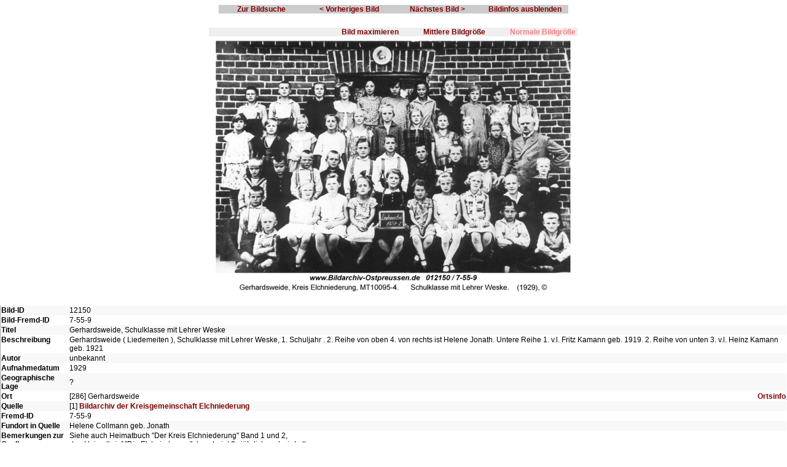

--- FILE ---
content_type: text/html; charset=utf-8
request_url: https://www.bildarchiv-ostpreussen.de/cgi-bin/bildarchiv/suche/show_foto.cgi?lang=deutsch&id=12150&showmenu=1&bildinfos=1
body_size: 21153
content:
<!DOCTYPE HTML PUBLIC "-//W3C//DTD HTML 4.01 Transitional//EN" "http://www.w3.org/TR/html4/loose.dtd">

<html>
<head>
	<meta http-equiv="content-type" content="text/html; charset=utf-8">
	<title>Bildarchiv Ostpreußen, Gerhardsweide, Schulklasse mit Lehrer Weske</title>
	<meta name="description" content="Gerhardsweide, Schulklasse mit Lehrer Weske (1929)    Gerhardsweide ( Liedemeiten ), Schulklasse mit Lehrer Weske, 1. Schuljahr . 2. Reihe von oben 4. von rechts ist Helene Jonath. Untere Reihe 1. v.l. Fritz Kamann geb. 1919. 2. Reihe von unten 3. v.l. Heinz Kamann geb. 1921">
	<meta name="keywords" content="Bildarchiv Ostpreußen">
	<meta http-equiv="x-ua-compatible" content="IE=edge">	<!-- IE Kompatibilitaetsmodus deaktivieren -->
	<meta name=viewport content="width=device-width, initial-scale=1, user-scalable=yes">
	<link rel="stylesheet" type="text/css" href="https://www.bildarchiv-ostpreussen.de/css/main.css"/>	
<!--
inhibit_contextmenu:
-->
	<script type="text/javascript" src="https://www.bildarchiv-ostpreussen.de/js/jquery-1.11.0.js"></script>

	<script type="text/javascript" src="https://www.bildarchiv-ostpreussen.de/js/functions.js"></script>
	<script type="text/javascript" src="https://www.bildarchiv-ostpreussen.de/js/base.js"></script>
	<script type="text/javascript" src="https://www.bildarchiv-ostpreussen.de/js/sizes.js"></script>
	<script type="text/javascript" src="https://www.bildarchiv-ostpreussen.de/js/mainmenu_s_jq.de.js"></script>

	<link rel="stylesheet" type="text/css" href="https://admin.bildarchiv-ostpreussen.de/js/css/smoothness/jquery-ui-1.8.16.custom.css">
	<script type="text/javascript" src="https://admin.bildarchiv-ostpreussen.de/js/jquery-ui/js/jquery-ui-1.8.16.custom.min.js"></script>
	<script type="text/javascript" src="https://www.bildarchiv-ostpreussen.de/js/jquery.easing.1.3.js"></script>
	<script src="https://www.bildarchiv-ostpreussen.de/js/booklet/jquery.booklet.latest.min.js" type="text/javascript"></script>
	<link href="https://www.bildarchiv-ostpreussen.de/js/booklet/jquery.booklet.latest.css" type="text/css" rel="stylesheet" media="screen, projection, tv" />
	<script type="text/javascript" src="https://www.bildarchiv-ostpreussen.de/js/jqfunctions.js"></script>


	<style type="text/css"><!--
		@media only screen and (max-device-width: 640px) {
			p, td, li, ul {
				/* font-size: 36px; */
			}
			body, a {
				/* font-size: 36px; */
				margin-bottom: 20px;
			}
			#a_normal, #a_middle, #a_big {
				margin: 15px 25px !important;
				float: left !important;
				display: none;
			}
			.show_foto_menu {
				margin-bottom: 10px;
			}
			.show_foto_menuentries {
				margin: 15 51px;
			}
			#img_main {
				width: 100%;
				max-width: 100%;
				height: auto;
			}
		}
		.nav_small {
			display: none;
		}
		.nav {
			text-align: center;
			background-color: #cccccc;
			margin: 5px 0 20px 0;
		}
		.nav ul {
			list-style: none;
			padding: 0;
			margin: 0;
		}
		.nav ul li {
			display: inline-block;
			width: 140px;
		}
		.tbl_wpi {
			width: 750px;
		}
		@media all and (max-device-width: 640px) {
			.nav_small {
				display: block;
			}
			.nav_small div {
				background-color: #cccccc;
				margin: 0;
			}
			.nav_small div a {
			}
			.nav_small a {
				display: inline-block;
				padding: 8px;
				margin: 4px 10px;
			}
			.nav {
				display: none;
				float: left;
			}
			.nav ul li {
				padding: 20px 0;
			}
			.nav ul li a {
				padding: 5px 10px;
			}
			.tbl_wpi {
				width: 100%;
			}
			.a_link {
				display: inline-block;
				margin: 4px 0;
				padding: 8px 0;
			}
		}
		.lang-menu {
			padding:5px 0px;
			background-color:#d8d8d8;
			text-align:left;
			width:122px;
		}
		.tbl_wpi>tbody>tr>td {
			text-align: left;
			border: 1px solid #fff;
		}
		.openpagewin {
			color: #000000;
			margin: 0 3px;
			padding: 0 6px;
			border: 1px solid #9f9f9f;
		}
		.openpagewin:hover {
			border: 1px solid #000000;
		}
		.openpageinputwin {
			display: none;
			position: absolute;
			color: #000000;
			background-color: transparent;
			padding: 30px 30px;
			font-weight: bold;
		}
		.first_ellipses {
			display: none;
		}
		.last_ellipses {
			display: none;
		}
		.pgbtn {
			font-weight: bold;
			border: 1px solid #7f7fbf;
			color: black !important;
			background-color: #dfdfdf;
			padding: 0;
			margin: 0 3px;
		}
		.alt {
			background-color:#f8f8f8;
		}
		a img {border: none; }	/* fuer IE */
		
	--></style>

	<script type="text/javascript">
		// Add a script element as a child of the body
		function downloadJSAtOnload() {
			var element = document.createElement("script");
			element.src = "/js/defer_show_foto.js";	// Hups - die Ersetzungen sind nicht vorgenommen...?
//			document.body.appendChild(element);
//			element = document.createElement("script");
//			element.src = "https://www.bildarchiv-ostpreussen.de/js/functions.js";
//			document.body.appendChild(element);
		}

// // Check for browser support of event handling capability
// if (window.addEventListener)
// 	window.addEventListener("load", downloadJSAtOnload, false);
// else if (window.attachEvent)
// 	window.attachEvent("onload", downloadJSAtOnload);
// else window.onload = downloadJSAtOnload;


		img_main_width = 0;
		img_main_height = 0;

		document.onmousedown = inhibit_contextmenu;
		document.oncontextmenu = inhibit_contextmenu;
		if (document.layers) {
			document.captureEvents(Event.MOUSEDOWN);
		}

		window.resizeTo(Math.min(screen.availWidth, 640), Math.min(screen.availHeight, 900));
		var currentpage = 1;

		$(document).ready(function() {
			var closing = false;
			$('.openpageinputwin input').keypress( function(event) {
				if (event.keyCode == 13) {
					var page = parseInt($(this).val());
					if (!isNaN(page)) {
						page = Math.max(1, Math.min(0, page));
						window.location.hash = "#/page/" + (page+1);
						select_pagebtn();
					}
				} else if (event.keyCode != 27) {	// Esc
					return;
				}
				closing = true;
				$('.openpagewin').css({display: ''});
				$('.openpageinputwin').css({display: 'none'});
			});
			$('.openpagewin').on('mouseover', function(e) {
				if (!closing) {
					$('.openpageinputwin').css({
						top: $('.spn_openpagewin').offset().top - 35,
						left: e.pageX - $('.openpageinputwin').outerWidth(true) + 30,
						zIndex: 200,
						display: 'block',
					});
					$('.openpagewin').css({display: 'none'});
					$('.openpageinputwin input').select().focus();
				}
				closing = false;
			});
			$('.openpageinputwin').on('mouseleave', function() {
				$('.openpagewin').css({display: ''});
				$('.openpageinputwin').css({display: 'none'});
			});
			$('#div_buch').booklet({
				width:		600,
				height:		600,
				speed:		600,             // speed of the transition between pages

				closed:		true,            // start with the book "closed", will add empty pages to beginning and end of book

				pagePadding:        0,              // padding for each page wrapper
				pageNumbers:        false,            // display page numbers on each page

				hovers:             false,           // enables preview pageturn hover animation, shows a small preview of previous or next page on hover
manual:		false,		// Doesn't work with arrows == true or other settings?
				overlays:           false,           // enables navigation using a page sized overlay, when enabled links inside the content will not be clickable
				arrows:             true,           // adds arrows overlayed over the book edges
				cursor:             'pointer',       // cursor css setting for side bar areas

				keyboard:           true,            // enables navigation with arrow keys (left: previous, right: next)

				shadows:            true,            // display shadows on page animations
				shadowTopFwdWidth:  166,             // shadow width for top forward anim
				shadowTopBackWidth: 166,             // shadow width for top back anim
				shadowBtmWidth:     50,              // shadow width for bottom shadow

				hash:		true,		// To generate anchors like ?'#/page/5' for access via <a href=...>

				start:		function(e, data) {
							$('.pgbtn').blur();
						},
				change:		function(e, data) {
							select_pagebtn();
						},
			});

			select_pagebtn();

			if (600 > $(window).width()) {
				$('#div_buch').css('margin-left', '80px');

				$(document.body)
				.append('<div id="win_usecursors"  style="display:none;" style="position:fixed;top:100px;left:300px;padding:10px;background-color:#ffffef;opacity:0.8;z-index:1000;"><button type="button" style="float:right;background-color:#afafaf;" onclick="$(\'#win_usecursors\').fadeOut(1000);"><b>x</b></button><br style="clear:both;"><hr><div style="margin:50px 80px;font-weight:bold;">Sie können die Pfeiltasten verwenden, um im Prospekt zu blättern.</div></div>')
				.fadeIn(1000);

				$(document.body).on('click', '#win_usecursors', '', function() { $('#win_usecursors').fadeOut(500); });
				$('#win_usecursors').center();
				setTimeout(function() { $('#win_usecursors').fadeOut(2000); }, 8000);
			}

			$('#img_main').one('load', function(e) {
				var w = 600;
				var h = 600;
				img_main_width = this.width;
				img_main_height = this.height;
				if (w > 5000) {	// fullscreen
					$(window).on('resize', function(e) {
						w = $(window).width() - 4;
						h = $(window).height() - 25;
console.log('resized to ' + w + ' x ' + h);
						var scale = w / img_main_width;
						if (img_main_height * scale > h) {
							scale = h / img_main_height;
						}
						$('#img_main').prop('width', Math.floor(img_main_width * scale));
					});
					window.moveTo(0,0);
					$(document.body).trigger('resize');
					return;
				}
				var scale = w / this.width;
				if (scale != 1) {
					if (this.height * scale > h) {
						scale = h / this.height;
					}
					$(this).prop('width', Math.floor(this.width * scale));
				}
			});

			// Fuer den IE darf src erst nach der load-Registrierung gesetzt werden:
			$('#img_main').prop('src', 'https://files.bildarchiv-ostpreussen.de/files/scans/12000/600/12150fs-13107-eBL3RgXfYcG8QIE98o5XcZ.png?d=1768821208');
		});

		function select_pagebtn() {
			var h = window.location.hash;
			if (h.match(/\/page\/[0-9][0-9]*/)) {
				currentpage = h.replace(/.*\/page\//, '') - 1;
				currentpage = Math.max(1, currentpage);
				currentpage = Math.min(0, currentpage);
			}

			$('.pgbtn').css({'background-color': '#dfdfdf'});
			$('#pg'+currentpage).css({'background-color': '#9f9faf'});

			var active_page = 2 * Math.floor(currentpage / 2);
			var visible_pagelinks_left = 2;

			var pages_start = active_page - 2 * visible_pagelinks_left;
			if (pages_start + 4 * visible_pagelinks_left + 2 > 0) {
				pages_start = 0 - 4 * visible_pagelinks_left - 2;
			}
			if (pages_start < 2) { pages_start = 2; }

			var pages_end = pages_start + 4 * visible_pagelinks_left;
			if (pages_end > 0 - 2) {
				pages_end = 0 - 2;
			}
			pages_end = Math.max(2, pages_end);
//console.log('(2 - ' + (pages_start-1) + ') -> (' + pages_start + ' - ' + pages_end + ') -> (' + (pages_end+2) + ' - ' + (0 -1) + ')');
			for(var n = 2; n < pages_start;) {
				$('#pg'+n).css({'display': 'none'});
				n++;
				if ((n%2) != 0 && n < 0) { n++; };
			}
			for(var n = pages_start; n <= pages_end; n++) {
				$('#pg'+n).css({'display': 'inline'});
			}
			for(var n = pages_end + 2; n < 0 -1; n += 2) {
				$('#pg'+n).css({'display': 'none'});
			}
			// 1 ... 4 6 8 10 12 ... 20
			$('.first_ellipses').css('display', pages_start > 2?'inline':'none');
			$('.last_ellipses').css('display', pages_end < 0 - 2?'inline':'none');


			// Links zu anderen Groessen um den hash ergaenzen:
			var hr = $('#a_normal').prop('href');
			if (hr.indexOf('#') > 0) {
				hr = hr.substring(0, hr.indexOf('#'));
			}
			$('#a_normal').prop('href', hr + h);
			hr = $('#a_middle').prop('href');
			if (hr.indexOf('#') > 0) {
				hr = hr.substring(0, hr.indexOf('#'));
			}
			$('#a_middle').prop('href', hr + h);
			hr = $('#a_big').prop('href');
			if (hr.indexOf('#') > 0) {
				hr = hr.substring(0, hr.indexOf('#'));
			}
			$('#a_big').prop('href', hr + h);
		}
	</script>
	<noscript>
		<h2>Bitte schalten Sie Javascript in Ihren Browser-Einstellungen ein, um diese Seite zu sehen.</h2>
	</noscript>
</head>

<body bgcolor="#ffffff" style="margin:0px">

<center>

	<table class="show_foto_menu" >
		<tr>
			<td align="center">
				<div class="nav">
					<ul>
						<li>
							<a href="/suche/index.html"><nobr><b>Zur Bildsuche</b></nobr></a>
						</li>
						<li>
							<a href="/cgi-bin/bildarchiv/suche/show_foto.cgi?lang=deutsch&id=12149&showmenu=1&bildinfos=1&size=normal"><nobr><b>&lt; Vorheriges Bild</b></nobr></a>
						</li>
						<li>
							<a href="/cgi-bin/bildarchiv/suche/show_foto.cgi?lang=deutsch&id=12151&showmenu=1&bildinfos=1&size=normal"><nobr><b>Nächstes Bild &gt;</b></nobr></a>
						</li>
						<li>
							<a href="/cgi-bin/bildarchiv/suche/show_foto.cgi?lang=deutsch&id=12150&showmenu=1&size=normal"><nobr><b  style="display:none;">Kontakt / Hilfe</b><b>Bildinfos ausblenden</b></nobr></a>
						</li>
					</ul>
				</div>
				<div class="nav_small">
					<div>
						<a href="/suche/index.html"><nobr><b>Zur Bildsuche</b></nobr></a><br>
						<a href="/cgi-bin/bildarchiv/suche/show_foto.cgi?lang=deutsch&id=12150&showmenu=1&size=normal"><nobr><b  style="display:none;">Kontakt / Hilfe</b><b>Bildinfos ausblenden</b></nobr></a>
					</div>
					<div style="margin-top:5px;">
						<a href="/cgi-bin/bildarchiv/suche/show_foto.cgi?lang=deutsch&id=12149&showmenu=1&bildinfos=1&size=normal" style="margin-right:40px;"><nobr><b>&lt;&lt;</b></nobr></a>
						<a href="/cgi-bin/bildarchiv/suche/show_foto.cgi?lang=deutsch&id=12151&showmenu=1&bildinfos=1&size=normal" style="margin-left:40px;"><nobr><b>&gt;&gt;</b></nobr></a>
					</div>
				</div>
<!--
				<table class="show_foto_menuentries" border="0" bgcolor="#cccccc" cellspacing="0" cellpadding="3">
					<tr>
						<td width="140" align="center"><a href="/suche/index.html"><nobr><b>Zur Bildsuche</b></nobr></a></td>
						<td width="140" align="center"><a href="/cgi-bin/bildarchiv/suche/show_foto.cgi?lang=deutsch&id=12149&showmenu=1&bildinfos=1&size=normal"><nobr><b>&lt; Vorheriges Bild</b></nobr></a></td>
						<td width="140" align="center"><a href="/cgi-bin/bildarchiv/suche/show_foto.cgi?lang=deutsch&id=12151&showmenu=1&bildinfos=1&size=normal"><nobr><b>Nächstes Bild &gt;</b></nobr></a></td>
						<td width="140" align="center"><a href="/cgi-bin/bildarchiv/suche/show_foto.cgi?lang=deutsch&id=12150&showmenu=1&size=normal"><nobr><b  style="display:none;">Kontakt / Hilfe</b><b>Bildinfos ausblenden</b></nobr></a></td>
					</tr>
				</table>
-->
			</td>
		</tr>
	</table>


<div id="language_window" style="background-color:#d8d8d8;position:absolute;left:0;top:0;z-index:30;display:none;padding:5px 10px;" onmouseout="closeLanguageMenu(this, event)">
	<a href="/cgi-bin/bildarchiv/suche/show_foto.cgi?lang=deutsch&id=12150" target="_parent" onmouseover="this.style.backgroundColor='#f7f7f7';" onmouseout="this.style.backgroundColor='#d8d8d8';"><div class="lang-menu" onmouseover="this.style.backgroundColor='#f7f7f7';" onmouseout="this.style.backgroundColor='#d8d8d8';"><img border="0" src="https://www.bildarchiv-ostpreussen.de/grafx/detailsuche/fahnen/de10.png"><b>&nbsp;&nbsp;&nbsp;Deutsch</b></div></a>
	<a href="/cgi-bin/bildarchiv/suche/show_foto.cgi?lang=english&id=12150" target="_parent"><div class="lang-menu" onmouseover="this.style.backgroundColor='#f7f7f7';" onmouseout="this.style.backgroundColor='#d8d8d8';"><img border="0" src="https://www.bildarchiv-ostpreussen.de/grafx/detailsuche/fahnen/en10.png"><b>&nbsp;&nbsp;&nbsp;English</b></div></a>
	<a href="/cgi-bin/bildarchiv/suche/show_foto.cgi?lang=russki&id=12150" target="_parent"><div class="lang-menu" onmouseover="this.style.backgroundColor='#f7f7f7';" onmouseout="this.style.backgroundColor='#d8d8d8';"><img border="0" src="https://www.bildarchiv-ostpreussen.de/grafx/detailsuche/fahnen/ru10.png"><b>&nbsp;&nbsp;&nbsp;Русский</b></div></a>
	<a href="/cgi-bin/bildarchiv/suche/show_foto.cgi?lang=polski&id=12150" target="_parent"><div class="lang-menu" onmouseover="this.style.backgroundColor='#f7f7f7';" onmouseout="this.style.backgroundColor='#d8d8d8';"><img border="0" src="https://www.bildarchiv-ostpreussen.de/grafx/detailsuche/fahnen/pl10.png"><b>&nbsp;&nbsp;&nbsp;Polski</b></div></a>
	<a href="/cgi-bin/bildarchiv/suche/show_foto.cgi?lang=lietuviu&id=12150" target="_parent"><div class="lang-menu" onmouseover="this.style.backgroundColor='#f7f7f7';" onmouseout="this.style.backgroundColor='#d8d8d8';"><img border="0" src="https://www.bildarchiv-ostpreussen.de/grafx/detailsuche/fahnen/lt10.png">&nbsp;&nbsp;&nbsp;Lietuvių</div></a>
	<br>
</div>


	<table bgcolor="#efefef" border="0" cellspacing="0" cellpadding="0">
		<tr>
			<td>
				<a href="/cgi-bin/bildarchiv/suche/show_foto.cgi?lang=deutsch&id=12150&size=normal&showmenu=1&bildinfos=1&showmenu=1&bildinfos=1" id="a_normal" style="margin:0 3px 0 20px;float:right;color:#ff7f7f !important;">Normale Bildgröße</a>
				<a href="/cgi-bin/bildarchiv/suche/show_foto.cgi?lang=deutsch&id=12150&size=middle&showmenu=1&bildinfos=1&showmenu=1&bildinfos=1" id="a_middle" style="margin:0 20px;float:right;">Mittlere Bildgröße</a>
				<a href="/cgi-bin/bildarchiv/suche/show_foto.cgi?lang=deutsch&id=12150&size=big&showmenu=1&bildinfos=1&showmenu=1&bildinfos=1" id="a_big" style="margin:0 20px;float:right;">Bild maximieren</a>
			</td>
		</tr>
		<tr>
			<td align="center">
				<a href="#"  style="display:none;" style="outline:0;"></a>
				<div style="overflow:auto;overflow-y:hidden;" >
					<img id="img_main" src="https://files.bildarchiv-ostpreussen.de/files/scans/12000/600/12150fs-13107-eBL3RgXfYcG8QIE98o5XcZ.png?d=1768821208" title="Gerhardsweide, Schulklasse mit Lehrer Weske" alt="Gerhardsweide, Schulklasse mit Lehrer Weske" border="0">
				</div>
			</td>
		</tr>
		<tr>
			<td>
				
			</td>
		</tr>
	</table>

	<div id="div_bildinfo">
		<br>
		<table id="tbl_wpi" style="background-color:white;border:1px solid #aaa;border-collapse:collapse;"><tr style="border:1px solid black;"><tr>
	<td class="alt" valign="top"><b>Bild-ID</b></td>	<td class="alt" colspan="2">12150</td><tr>
	<td valign="top"><b>Bild-Fremd-ID</b></td>	<td colspan="2">7-55-9</td></tr>
<tr>
	<td class="alt" valign="top"><b>Titel</b></td>	<td class="alt" colspan="2">Gerhardsweide, Schulklasse mit Lehrer Weske</td></tr>
<tr>
	<td valign="top"><b>Beschreibung</b></td>	<td colspan="2">Gerhardsweide ( Liedemeiten ), Schulklasse mit Lehrer Weske, 1. Schuljahr . 2. Reihe von oben 4. von rechts ist Helene Jonath. Untere Reihe 1. v.l. Fritz Kamann geb. 1919. 2. Reihe von unten 3. v.l. Heinz Kamann geb. 1921</td></tr>
<tr>
	<td class="alt" valign="top"><b>Autor</b></td>	<td class="alt" colspan="2">unbekannt</td></tr>
<tr>
	<td valign="top"><b>Aufnahmedatum</b></td>	<td colspan="2">1929</td></tr>
<tr>
	<td class="alt" valign="top"><b>Geographische Lage</b></td>	<td class="alt" colspan="2">?</td></tr>
<tr>
	<td valign="top"><b>Ort</b></td>
	<td width="100%">[286] Gerhardsweide </td>
	<td align="right"><a href="/cgi-bin/bildarchiv/suche/show_ortsinfos.cgi?id=286 " target="_blank">Ortsinfo</a></td>
</tr>
<tr>
	<td class="alt" valign="top"><b>Quelle</b></td>	<td class="alt" colspan="2">[1] <a href="/cgi-bin/bildarchiv/suche/show_quelleninfos.cgi?id=1" target="_blank">Bildarchiv der Kreisgemeinschaft Elchniederung</a></td></tr>
<tr>
	<td valign="top"><b>Fremd-ID</b></td>	<td colspan="2">7-55-9</a></td></tr>
<tr>
	<td class="alt" valign="top"><b>Fundort in Quelle</b></td>	<td class="alt" colspan="2">Helene Collmann geb. Jonath</a></td></tr>
<tr>
	<td valign="top"><b>Bemerkungen zur Quelle</b></td>	<td colspan="2">Siehe auch Heimatbuch "Der Kreis Elchniederung" Band 1 und 2, <br>den Heimatbrief "Die Elchniederung", (erscheint 2x jährlich und wird allen<br>Interessenten auf Anforderung kostenlos zugesandt - Mail an redelch@t-online.de),<br> sowie die von der Kreisgemeinschaft  Elchniederung herausgegebenen Bildbände der Kirchspiele im Kreis Elchniederung  <br>sowie auch unsere Webseite www.kreis-elchniederung.de</td></tr>
<tr>
	<td class="alt" valign="top"><b>Bezugsmöglichkeit</b></td>	<td class="alt" colspan="2">Bildarchiv Ostpreußen, Email: <a href="mailto:kontakt@bildarchiv-ostpreussen.de">kontakt@bildarchiv-ostpreussen.de</a></td></tr>
<tr>
	<td valign="top"><b>Einsteller</b></td>	<td colspan="2">Udo Ernst, redelch (at) t-online (dot) de</td></tr>
<tr>
	<td class="alt" valign="top"><b>(weiterführender) Link</b></td>	<td class="alt" colspan="2"><a href="http://www.kreis-elchniederung.de" target="_blank">http://www.kreis-elchniederung.de</a></td></tr>
<tr>
	<td valign="top"><b>zugeordnet zu Themen/Objekten:</b></td>	<td colspan="2">	<a class="a_link" href="https://www.bildarchiv-ostpreussen.de/suche/index.html?qp=objekt%3D4%3A7044" target="_blank">Gerhardsweide, Schule, Lehrer, Schüler, Kindergärten</a><br>	</td></tr>
<tr>
	<td class="alt" valign="top"><b>Letzte Änderung</b></td>	<td class="alt" colspan="2">2016-02-27</td></tr>
</table>
	</div>
</center>

</body>
</html>



--- FILE ---
content_type: text/css
request_url: https://www.bildarchiv-ostpreussen.de/css/main.css
body_size: 2321
content:
h1
{
	font-family: Arial, Helvetica, sans-serif;
	font-style : normal;
	font-weight : bold;
	font-size: 16px;
	color: #000000;
}

h2
{
	font-family: Arial, Helvetica, sans-serif;
	font-style : normal;
	font-weight : bold;
	font-size: 14px;
	color: #000000;
}

body {
	margin: 10px;
	font-family: Arial, Helvetica, sans-serif;
	font-style : normal;
	font-size: 12px;
	color: #000000;
}
@media(max-device-width: 480px) {
	body {
		font-size: 36px;
	}
}

p,td,li,ul {
	font-family: Arial, Helvetica, sans-serif;
	font-style : normal;
	font-size: 12px;
	color: #000000;
}

input,textarea
{
	font-family: Arial, Helvetica, sans-serif;
	font-style : normal;
	font-size: 12px;

	color: #000000;
}

table
{
	margin: 0px;
}

a
{
	color : #800000 !important;
	font-weight : bold;
	text-decoration : none;
}

.head
{
	font-family: Arial, Helvetica, sans-serif;
	font-style : normal;
	font-weight : bold;
	font-size: 15px;
	color: #ffcc00;
}

span.menue {font-size:12px}
a.menue    {font-size:12px; text-decoration:none; font-weight : normal; color:#666666}

.main_submenu {
	padding:5px 20px;
	background-color:#d8d8d8;
	text-align:left;
	white-space:nowrap;
}

/* Small info icons */
.info {
	padding: 0 5px;
	margin: 0 5px 0 0;
	color: #ffffff;
	background-color: #7f7fff;
	vertical-align: top;
	border-radius: 8px;
}

input[disabled=disabled], input:disabled, 
button[disabled=disabled], button:disabled {
	color: #6f6f6f;
}


.development {
	background-color: #0fff0f;
	background-image: repeating-linear-gradient(315deg, transparent, transparent 20px, rgba(255,255,255,.5) 20px, rgba(255,255,255,.5) 40px);
}
div.string-fade-h {
    background: rgba(0, 0, 0, 0) linear-gradient(rgba(255, 255, 255, 0), rgba(255, 255, 255, 1)) repeat scroll 0 0;
    height: 50px;
    margin-bottom: -50px;
    position: relative;
    top: -50px;
}
div.string-fade-v {
    background: rgba(0, 0, 0, 0) linear-gradient(to right, rgba(255, 255, 255, 0), rgba(255, 255, 255, 1)) repeat scroll 0 0;
    width: 50px;
    margin-right: -50px;
    position: relative;
    left: -50px;
}

/* Kind of linking LED for asynchronous working state */
.blinking_workstatus {
	animation: blinkingws 1.3s infinite;
}
@keyframes blinkingws {
	0%{     opacity: 1; }
	49%{    opacity: 0.8; }
	60%{    opacity: 0; }
	99%{    opacity: 0; }
	100%{   opacity: 1; }
}



--- FILE ---
content_type: text/javascript
request_url: https://www.bildarchiv-ostpreussen.de/js/sizes.js
body_size: 3702
content:
//////////////////////////////////////////////////////////////////////////////
// Requires   https://www.bildarchiv-ostpreussen.de/js/base.js
//////////////////////////////////////////////////////////////////////////////

// absTop(el)
// absBottom(el)
// getHeight(el)
// getWidth(el)
// getScrollbarsVisible()




// Liefert die absolute obere Position eines Elementes zurueck:
function absTop(el) {
        if (!el) { return 0; }
	var t = typeof el;
	if (t.toLowerCase() == 'string') {
		el = getEl(el);
	}
        return _absTop(el);
}
function _absTop(el) {
        if (el == null) { return 0; }
        return (el.offsetParent)? el.offsetTop+_absTop(el.offsetParent) : el.offsetTop;
}
function absBottom(el) {
        if (!el) { return _getHeight(); }
	var t = typeof el;
	if (t.toLowerCase() == 'string') {
		el = getEl(el);
	}
        return _absTop(el) + _getHeight(el);
}


// Use getHeight() without parameter, if you want the viewport height of the browser:
function getHeight(el) {
	var t = typeof el;
	if (t.toLowerCase() == 'string') {
		el = getEl(el);
	}
        return _getHeight(el);
}
function _getHeight(el) {
        if (!el) {
                if( typeof( window.innerHeight ) == 'number' ) {
                        //Non-IE
                        return window.innerHeight;
                } else if( document.documentElement && ( document.documentElement.clientWidth || document.documentElement.clientHeight ) ) {
                        //IE 6+ in 'standards compliant mode'
                        return document.documentElement.clientHeight;
                } else if( document.body && ( document.body.clientWidth || document.body.clientHeight ) ) {
                        //IE 4 compatible
                        return document.body.clientHeight;
                }
                return 0;
        }

        if( typeof( el.offsetHeight ) == 'number' ) {
                //Non-IE
                return el.offsetHeight;
        } else if( el.clientHeight ) {
                return el.clientHeight;
        }
        return 0;
}

// Use getWidth() without parameter, if you want the viewport width of the browser:
function getWidth(el) {
	var t = typeof el;
	if (t.toLowerCase() == 'string') {
		el = getEl(el);
	}
        return _getWidth(el);
}
function _getWidth(el) {
        if (!el) {
                if( typeof( window.innerWidth ) == 'number' ) {
                        //Non-IE
                        return window.innerWidth;
                } else if( document.documentElement && ( document.documentElement.clientWidth || document.documentElement.clientHeight ) ) {
                        //IE 6+ in 'standards compliant mode'
                        return document.documentElement.clientWidth;
                } else if( document.body && ( document.body.clientWidth || document.body.clientHeight ) ) {
                        //IE 4 compatible
                        return document.body.clientWidth;
                }
                return 0;
        }

        if( typeof( el.offsetWidth ) == 'number' ) {
                //Non-IE
                return el.offsetWidth;
        } else if( document.documentElement.clientWidth || document.documentElement.clientHeight ) {
                return el.clientWidth;
        }
        return 0;
}

// Does not really work:
function getScrollbarsVisible() {
        if (window.innerHeight && window.document.height) {
                return window.innerHeight != window.document.height;
        }
        if(document.body && document.body.clientHeight) {
                return document.body.clientHeight != document.body.scrollHeight;
        }
        return self.innerHeight != self.document.height;
}
